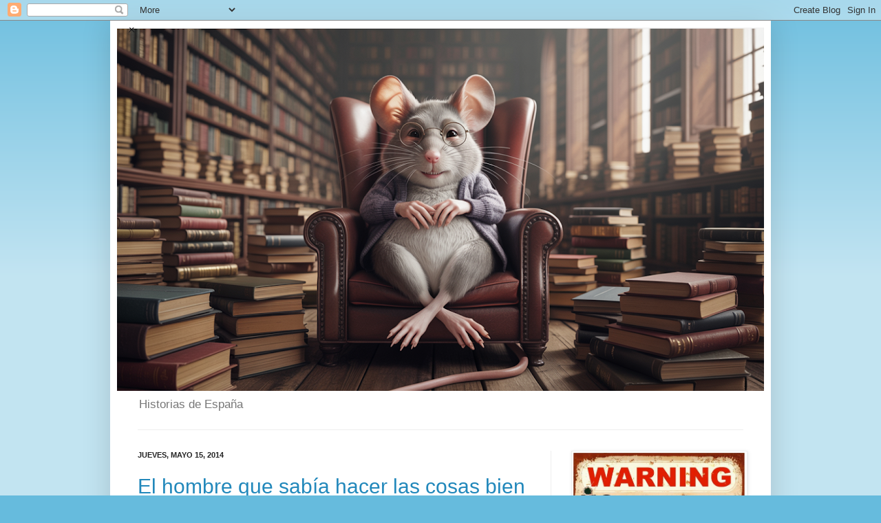

--- FILE ---
content_type: text/html; charset=utf-8
request_url: https://accounts.google.com/o/oauth2/postmessageRelay?parent=https%3A%2F%2Fhistoriasdehispania.blogspot.com&jsh=m%3B%2F_%2Fscs%2Fabc-static%2F_%2Fjs%2Fk%3Dgapi.lb.en.2kN9-TZiXrM.O%2Fd%3D1%2Frs%3DAHpOoo_B4hu0FeWRuWHfxnZ3V0WubwN7Qw%2Fm%3D__features__
body_size: 165
content:
<!DOCTYPE html><html><head><title></title><meta http-equiv="content-type" content="text/html; charset=utf-8"><meta http-equiv="X-UA-Compatible" content="IE=edge"><meta name="viewport" content="width=device-width, initial-scale=1, minimum-scale=1, maximum-scale=1, user-scalable=0"><script src='https://ssl.gstatic.com/accounts/o/2580342461-postmessagerelay.js' nonce="wWmNY5FIkgojGq8DJzF5NQ"></script></head><body><script type="text/javascript" src="https://apis.google.com/js/rpc:shindig_random.js?onload=init" nonce="wWmNY5FIkgojGq8DJzF5NQ"></script></body></html>

--- FILE ---
content_type: text/html; charset=UTF-8
request_url: https://historiasdehispania.blogspot.com/b/stats?style=BLACK_TRANSPARENT&timeRange=ALL_TIME&token=APq4FmAvHz-HrszAYgdjF8lqC0vbhnBD6nlfVHTeRtfx9EvABvLzHfoH0kk6qLMwUPkGeWNOLBzzrf19nMhv_35gw2617MrE1w
body_size: -8
content:
{"total":4029585,"sparklineOptions":{"backgroundColor":{"fillOpacity":0.1,"fill":"#000000"},"series":[{"areaOpacity":0.3,"color":"#202020"}]},"sparklineData":[[0,12],[1,71],[2,40],[3,37],[4,37],[5,36],[6,46],[7,52],[8,30],[9,28],[10,42],[11,31],[12,26],[13,57],[14,37],[15,40],[16,34],[17,81],[18,55],[19,70],[20,77],[21,37],[22,30],[23,41],[24,63],[25,100],[26,73],[27,35],[28,50],[29,40]],"nextTickMs":450000}